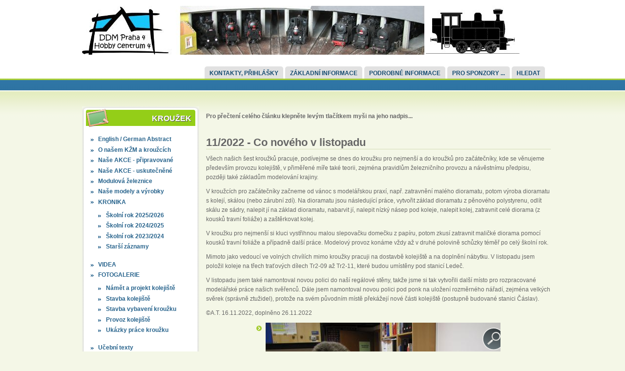

--- FILE ---
content_type: text/html; charset=utf-8
request_url: http://www.kzm-praha4.cz/content/112022-co-nov%C3%A9ho-v-listopadu
body_size: 6038
content:

<!DOCTYPE html PUBLIC "-//W3C//DTD XHTML 1.0 Strict//EN" "http://www.w3.org/TR/xhtml1/DTD/xhtml1-strict.dtd">
<html xmlns="http://www.w3.org/1999/xhtml" lang="cs" xml:lang="cs">

  <head>
<meta http-equiv="Content-Type" content="text/html; charset=utf-8" />
    <title>11/2022 - Co nového v listopadu | </title>
    <meta http-equiv="Content-Type" content="text/html; charset=utf-8" />
<link rel="shortcut icon" href="/sites/all/themes/acquia_marina/favicon.ico" type="image/x-icon" />
    <link type="text/css" rel="stylesheet" media="all" href="/modules/node/node.css?e" />
<link type="text/css" rel="stylesheet" media="all" href="/modules/system/defaults.css?e" />
<link type="text/css" rel="stylesheet" media="all" href="/modules/system/system.css?e" />
<link type="text/css" rel="stylesheet" media="all" href="/modules/system/system-menus.css?e" />
<link type="text/css" rel="stylesheet" media="all" href="/modules/user/user.css?e" />
<link type="text/css" rel="stylesheet" media="all" href="/sites/all/modules/cck/theme/content-module.css?e" />
<link type="text/css" rel="stylesheet" media="all" href="/sites/all/modules/filefield/filefield.css?e" />
<link type="text/css" rel="stylesheet" media="all" href="/sites/all/modules/lightbox2/css/lightbox_alt.css?e" />
<link type="text/css" rel="stylesheet" media="all" href="/sites/all/modules/views/css/views.css?e" />
<link type="text/css" rel="stylesheet" media="all" href="/sites/all/modules/galleryformatter/theme/galleryformatter.css?e" />
<link type="text/css" rel="stylesheet" media="all" href="/sites/all/modules/galleryformatter/gallerystyles/greenarrows/greenarrows.css?e" />
<link type="text/css" rel="stylesheet" media="all" href="/sites/all/themes/acquia_marina/style.css?e" />
<link type="text/css" rel="stylesheet" media="all" href="/sites/all/themes/acquia_marina/icons.css?e" />
    <!--[if IE 7]>
      <link rel="stylesheet" href="/sites/all/themes/acquia_marina/ie7-fixes.css" type="text/css">
    <![endif]-->
    <!--[if lte IE 6]>
      <link rel="stylesheet" href="/sites/all/themes/acquia_marina/ie6-fixes.css" type="text/css">
    <![endif]-->
    <script type="text/javascript" src="/misc/jquery.js?e"></script>
<script type="text/javascript" src="/misc/drupal.js?e"></script>
<script type="text/javascript" src="/sites/default/files/languages/cs_01f27681776ed753598afcbda72130e1.js?e"></script>
<script type="text/javascript" src="/sites/all/modules/lightbox2/js/auto_image_handling.js?e"></script>
<script type="text/javascript" src="/sites/all/modules/lightbox2/js/lightbox.js?e"></script>
<script type="text/javascript" src="/sites/all/modules/galleryformatter/theme/infiniteCarousel.js?e"></script>
<script type="text/javascript" src="/sites/all/modules/galleryformatter/theme/galleryformatter.js?e"></script>
<script type="text/javascript" src="/sites/all/themes/acquia_marina/script.js?e"></script>
<script type="text/javascript">
<!--//--><![CDATA[//><!--
jQuery.extend(Drupal.settings, { "basePath": "/", "lightbox2": { "rtl": "0", "file_path": "/(\\w\\w/)sites/default/files", "default_image": "/sites/all/modules/lightbox2/images/brokenimage.jpg", "border_size": 10, "font_color": "000", "box_color": "fff", "top_position": "", "overlay_opacity": "0.8", "overlay_color": "000", "disable_close_click": 1, "resize_sequence": 0, "resize_speed": 400, "fade_in_speed": 400, "slide_down_speed": 600, "use_alt_layout": 1, "disable_resize": 0, "disable_zoom": 0, "force_show_nav": 0, "show_caption": true, "loop_items": 0, "node_link_text": "View Image Details", "node_link_target": 0, "image_count": "Image !current of !total", "video_count": "Video !current of !total", "page_count": "Page !current of !total", "lite_press_x_close": "press \x3ca href=\"#\" onclick=\"hideLightbox(); return FALSE;\"\x3e\x3ckbd\x3ex\x3c/kbd\x3e\x3c/a\x3e to close", "download_link_text": "", "enable_login": false, "enable_contact": false, "keys_close": "c x 27", "keys_previous": "p 37", "keys_next": "n 39", "keys_zoom": "z", "keys_play_pause": "32", "display_image_size": "original", "image_node_sizes": "(\\.thumbnail)", "trigger_lightbox_classes": "", "trigger_lightbox_group_classes": "img.thumbnail, img.image-thumbnail", "trigger_slideshow_classes": "", "trigger_lightframe_classes": "", "trigger_lightframe_group_classes": "", "custom_class_handler": 0, "custom_trigger_classes": "", "disable_for_gallery_lists": 1, "disable_for_acidfree_gallery_lists": true, "enable_acidfree_videos": true, "slideshow_interval": 5000, "slideshow_automatic_start": true, "slideshow_automatic_exit": true, "show_play_pause": true, "pause_on_next_click": false, "pause_on_previous_click": true, "loop_slides": false, "iframe_width": 600, "iframe_height": 400, "iframe_border": 1, "enable_video": 0 } });
//--><!]]>
</script>
  </head>

  <body class="not-logged-in not-front full-node node-type-story layout-first-main">
    <div id="page" class="clearfix">

      <div id="header-wrapper">
        <div id="header" class="clearfix">
          
                
          <div id="header-first">
             
            <div id="logo">
              <a href="/" title="Domů"><img src="/sites/default/files/acquia_marina_logo.png" alt="Domů" /></a>
            </div>
                                              </div><!-- /header-first -->
  
          <div id="header-middle">
                      </div><!-- /header-middle -->
      
          <div id="header-last">
                      </div><!-- /header-last -->
      
        </div><!-- /header -->
      </div><!-- /header-wrapper -->
      
      <div id="primary-menu-wrapper" class="clearfix">
                <div id="primary-menu">
          <ul class="menu"><li class="leaf first"><a href="/Kontakty-Prihlasky" title="Kde nás najdete, přihlášky, zahájení práce KŽM, kontakty na vedoucí...">Kontakty, přihlášky</a></li>
<li class="leaf"><a href="/Zakladni-informace-o-KZM" title="Zaměření kroužku, progam práce, povinná výbava žáků, atd.">Základní informace</a></li>
<li class="leaf"><a href="/podrobne-informace" title="Námět klubového kolejiště, modelová velikost, jak jsme začínali, technické informace o modelu...">Podrobné informace</a></li>
<li class="leaf"><a href="/informace-pro-sponzory" title="Pro sponzory ...">Pro sponzory ...</a></li>
<li class="leaf last"><a href="/search" title="">Hledat</a></li>
</ul>        </div><!-- /primary_menu -->
              </div><!-- /primary-menu-wrapper -->

      <div id="preface">
              </div><!-- /preface -->

      <div id="main-wrapper">
        <div id="main" class="clearfix">
          
                  
                    <div id="sidebar-first">
            
<!-- start block.tpl.php -->
<div class="block-wrapper odd">
     <!-- see preprocess_block() -->
  <div class="rounded-block">
    <div class="rounded-block-top-left"></div>
    <div class="rounded-block-top-right"></div>
    <div class="rounded-outside">
      <div class="rounded-inside">
        <p class="rounded-topspace"></p>
        
        <div id="block-menu-menu-hlavni-menu" class="block block-menu">
                                <div class="block-icon pngfix"></div>
                      <h2 class="title block-title pngfix">Kroužek</h2>
                    <div class="content">
            <ul class="menu"><li class="leaf first"><a href="/category/provoz-krou%C5%BEku/english-german-abstract" title="English / German Abstract">English / German Abstract</a></li>
<li class="leaf"><a href="/category/provoz-krou%C5%BEku/o-na%C5%A1em-k%C5%BDm-krou%C5%BEc%C3%ADch" title="O našem KŽM a kroužcích">O našem KŽM a kroužcích</a></li>
<li class="leaf"><a href="/category/provoz-krou%C5%BEku/na%C5%A1e-akce-p%C5%99ipravovan%C3%A9" title="Naše AKCE - připravované">Naše AKCE - připravované</a></li>
<li class="leaf"><a href="/category/provoz-krou%C5%BEku/na%C5%A1e-akce-uskute%C4%8Dn%C4%9Bn%C3%A9" title="Naše AKCE - uskutečněné">Naše AKCE - uskutečněné</a></li>
<li class="leaf"><a href="/category/provoz-krou%C5%BEku/modulov%C3%A1-%C5%BEeleznice" title="Modulová železnice">Modulová železnice</a></li>
<li class="collapsed"><a href="/category/provoz-krou%C5%BEku/na%C5%A1e-modely-v%C3%BDrobky" title="Naše modely a výrobky">Naše modely a výrobky</a></li>
<li class="expanded"><a href="/category/provoz-krou%C5%BEku/kronika" title="KRONIKA">KRONIKA</a><ul class="menu"><li class="leaf first"><a href="/category/provoz-krou%C5%BEku/kronika/%C5%A0koln%C3%AD-rok-20252026-0" title="Školní rok 2025/2026">Školní rok 2025/2026</a></li>
<li class="leaf"><a href="/category/provoz-krou%C5%BEku/kronika/%C5%A0koln%C3%AD-rok-20242025" title="Školní rok 2024/2025">Školní rok 2024/2025</a></li>
<li class="leaf"><a href="/category/provoz-krou%C5%BEku/kronika/%C5%A0koln%C3%AD-rok-20232024" title="Školní rok 2023/2024">Školní rok 2023/2024</a></li>
<li class="collapsed last"><a href="/category/provoz-krou%C5%BEku/kronika/star%C5%A1%C3%AD-z%C3%A1znamy" title="Zde najdete starší záznamy naší kroniky, počínaje rokem 2007, kdy kroužek vzniknul.

Z důvodu snadné dosažitelnosti aktuálních zpráv jsou odstavce kroniky řazeny odspoda nahoru, tzn. že nejstarší zprávy jsou dole, zatímco popis nejnovějších událostí je nahoře.">Starší záznamy</a></li>
</ul></li>
<li class="leaf"><a href="/category/provoz-krou%C5%BEku/videa" title="VIDEA">VIDEA</a></li>
<li class="expanded"><a href="/category/provoz-krou%C5%BEku/fotogalerie" title="FOTOGALERIE">FOTOGALERIE</a><ul class="menu"><li class="leaf first"><a href="/category/provoz-krou%C5%BEku/fotogalerie/n%C3%A1m%C4%9Bt-projekt-koleji%C5%A1t%C4%9B" title="Námět a projekt kolejiště">Námět a projekt kolejiště</a></li>
<li class="collapsed"><a href="/category/provoz-krou%C5%BEku/fotogalerie/stavba-koleji%C5%A1t%C4%9B" title="Stavba kolejiště">Stavba kolejiště</a></li>
<li class="leaf"><a href="/category/provoz-krou%C5%BEku/fotogalerie/stavba-vybaven%C3%AD-krou%C5%BEku" title="Stavba vybavení kroužku">Stavba vybavení kroužku</a></li>
<li class="leaf"><a href="/category/provoz-krou%C5%BEku/fotogalerie/provoz-koleji%C5%A1t%C4%9B" title="Provoz kolejiště">Provoz kolejiště</a></li>
<li class="leaf last"><a href="/category/provoz-krou%C5%BEku/fotogalerie/uk%C3%A1zky-pr%C3%A1ce-krou%C5%BEku" title="Ukázky práce kroužku">Ukázky práce kroužku</a></li>
</ul></li>
<li class="collapsed"><a href="/category/provoz-krou%C5%BEku/u%C4%8Debn%C3%AD-texty" title="Učební texty">Učební texty</a></li>
<li class="leaf"><a href="/category/provoz-krou%C5%BEku/jak-kde-nakupovat-%C5%BEelezni%C4%8Dn%C3%AD-modely" title="Jak a kde nakupovat železniční modely">Jak a kde nakupovat železniční modely</a></li>
<li class="leaf"><a href="/category/provoz-krou%C5%BEku/%C5%BDelezni%C4%8Dn%C3%AD-vych%C3%A1zky-v%C3%BDlety" title="Železniční vycházky a výlety">Železniční vycházky a výlety</a></li>
<li class="leaf last"><a href="/category/provoz-krou%C5%BEku/akce-v%C3%BDstavy-jin%C3%BDch-k%C5%BDm" title="Akce a výstavy jiných KŽM">Akce a výstavy jiných KŽM</a></li>
</ul>          </div>
        </div>
  
          <p class="rounded-bottomspace"></p>
      </div><!-- /rounded-inside -->
    </div>
    <div class="rounded-block-bottom-left"></div>
    <div class="rounded-block-bottom-right"></div>
  </div><!-- /rounded-block -->
    
</div>
<!-- /end block.tpl.php -->

<!-- start block.tpl.php -->
<div class="block-wrapper even">
     <!-- see preprocess_block() -->
  <div class="rounded-block">
    <div class="rounded-block-top-left"></div>
    <div class="rounded-block-top-right"></div>
    <div class="rounded-outside">
      <div class="rounded-inside">
        <p class="rounded-topspace"></p>
        
        <div id="block-user-0" class="block block-user">
                                <div class="block-icon pngfix"></div>
                      <h2 class="title block-title pngfix">Přihlášení</h2>
                    <div class="content">
            <form action="/content/112022-co-nov%C3%A9ho-v-listopadu?destination=node%2F657"  accept-charset="UTF-8" method="post" id="user-login-form">
<div><div class="form-item" id="edit-name-wrapper">
 <label for="edit-name">Uživatelské jméno: <span class="form-required" title="Toto pole je vyžadováno.">*</span></label>
 <input type="text" maxlength="60" name="name" id="edit-name" size="15" value="" class="form-text required" />
</div>
<div class="form-item" id="edit-pass-wrapper">
 <label for="edit-pass">Heslo: <span class="form-required" title="Toto pole je vyžadováno.">*</span></label>
 <input type="password" name="pass" id="edit-pass"  maxlength="60"  size="15"  class="form-text required" />
</div>
<input type="submit" name="op" id="edit-submit" value="Přihlásit se"  class="form-submit" />
<div class="item-list"><ul><li class="first last"><a href="/user/password" title="Požádat o nové heslo prostřednictvím e-mailu.">Zaslat nové heslo</a></li>
</ul></div><input type="hidden" name="form_build_id" id="form-tV-wTCIb5-IXl6eDWYN13dFqhYW0OapHkc6klHBwecU" value="form-tV-wTCIb5-IXl6eDWYN13dFqhYW0OapHkc6klHBwecU"  />
<input type="hidden" name="form_id" id="edit-user-login-block" value="user_login_block"  />

</div></form>
          </div>
        </div>
  
          <p class="rounded-bottomspace"></p>
      </div><!-- /rounded-inside -->
    </div>
    <div class="rounded-block-bottom-left"></div>
    <div class="rounded-block-bottom-right"></div>
  </div><!-- /rounded-block -->
    
</div>
<!-- /end block.tpl.php -->
          </div><!-- /sidebar-first -->
          
          <div id="content-wrapper">

            
                        <div id="content-top">
              
<!-- start block.tpl.php -->
<div class="block-wrapper odd">
        
        <div id="block-block-5" class="block block-block">
                    <div class="content">
            <p><strong>Pro přečtení celého článku klepněte levým tlačítkem myši na jeho nadpis...</strong></p>
          </div>
        </div>
  
    
</div>
<!-- /end block.tpl.php -->
            </div><!-- /content-top -->
                        
            <div id="content">
              
              
              <div id="content-inner">
                
                              
                                <h1 class="title">11/2022 - Co nového v listopadu</h1>
                                <div id="content-content">
                  
<!-- start node.tpl.php -->
<div id="node-657" class="node odd full-node node-type-story">
  
  
  <div class="meta">
      </div>

  <div class="content">
    <p>Všech našich šest kroužků pracuje, podívejme se dnes do kroužku pro nejmenší a do kroužků pro začátečníky, kde se věnujeme především provozu kolejiště, v přiměřené míře také teorii, zejména pravidlům železničního provozu a návěstnímu předpisu, později také základům modelování krajiny. </p>
<p>V kroužcích pro začátečníky začneme od vánoc s modelářskou praxí, např. zatravnění malého dioramatu, potom výroba dioramatu s kolejí, skálou (nebo zárubní zdí). Na dioramatu jsou následující práce, vytvořit základ dioramatu z pěnového polystyrenu, odlít skálu ze sádry, nalepit jí na základ dioramatu, nabarvit jí, nalepit nízký násep pod koleje, nalepit kolej, zatravnit celé diorama (z kousků travní foliáže) a zaštěrkovat kolej. </p>
<p>V kroužku pro nejmenší si kluci vystřihnou malou slepovačku domečku z papíru, potom zkusí zatravnit maličké diorama pomocí kousků travní foliáže a případně další práce. Modelový provoz konáme vždy až v druhé polovině schůzky téměř po celý školní rok. </p>
<p>Mimoto jako vedoucí ve volných chvílích mimo kroužky pracuji na dostavbě kolejiště a na doplnění nábytku. V listopadu jsem položil koleje na třech traťových dílech Tr2-09 až Tr2-11, které budou umístěny pod stanicí Ledeč. </p>
<p>V listopadu jsem také namontoval novou polici do naší regálové stěny, takže jsme si tak vytvořili další místo pro rozpracované modelářské práce našich svěřenců. Dále jsem namontoval novou polici pod ponk na uložení rozměrného nářadí, zejména velkých svěrek (správně ztužidel), protože na svém původním místě překážejí nové části kolejiště (postupně budované stanici Čáslav). </p>
<p>©A.T. 16.11.2022, doplněno 26.11.2022</p>
<div class="field field-type-filefield field-field-obrazek">
    <div class="field-items">
            <div class="field-item odd">
                    <div class="galleryformatter galleryview galleryformatter-view-full galleryformatter-greenarrows">
  <div class="gallery-slides" style="width: 500px; height: 312px;">
    <div class="gallery-frame">
      <ul>
              <li class="gallery-slide" id="slide-0-field_obrazek-657">
          <a href="http://www.kzm-praha4.cz/sites/default/files/imagecache/galleryformatter_full/2022/112022-co-noveho-v-listopadu/img_4996.jpg" title="V kroužcích pro začátečníky se věnujeme provozu a k němu nutné teorii." rel="lightbox[field_obrazek-657]"><span class="galleryformatter-view-full" title="Zobrazit celý obrázek">Zobrazit celý obrázek</span><img src="http://www.kzm-praha4.cz/sites/default/files/imagecache/galleryformatter_slide/2022/112022-co-noveho-v-listopadu/img_4996.jpg" alt="V kroužcích pro začátečníky se věnujeme provozu a k němu nutné teorii." title="V kroužcích pro začátečníky se věnujeme provozu a k němu nutné teorii." width="500" height="312" class="imagecache imagecache-galleryformatter_slide"/></a>                      <div class="panel-overlay">
              <div class="overlay-inner">
                <h3>V kroužcích pro začátečníky se věnujeme provozu a k němu nutné teorii.</h3>                              </div>
            </div>
                  </li>
              <li class="gallery-slide" id="slide-1-field_obrazek-657">
          <a href="http://www.kzm-praha4.cz/sites/default/files/imagecache/galleryformatter_full/2022/112022-co-noveho-v-listopadu/img_4995.jpg" title="V kroužcích pro začátečníky se věnujeme provozu a k němu nutné teorii." rel="lightbox[field_obrazek-657]"><span class="galleryformatter-view-full" title="Zobrazit celý obrázek">Zobrazit celý obrázek</span><img src="http://www.kzm-praha4.cz/sites/default/files/imagecache/galleryformatter_slide/2022/112022-co-noveho-v-listopadu/img_4995.jpg" alt="V kroužcích pro začátečníky se věnujeme provozu a k němu nutné teorii." title="V kroužcích pro začátečníky se věnujeme provozu a k němu nutné teorii." width="500" height="312" class="imagecache imagecache-galleryformatter_slide"/></a>                      <div class="panel-overlay">
              <div class="overlay-inner">
                <h3>V kroužcích pro začátečníky se věnujeme provozu a k němu nutné teorii.</h3>                              </div>
            </div>
                  </li>
              <li class="gallery-slide" id="slide-2-field_obrazek-657">
          <a href="http://www.kzm-praha4.cz/sites/default/files/imagecache/galleryformatter_full/2022/112022-co-noveho-v-listopadu/img_4994.jpg" title="V kroužcích pro začátečníky se věnujeme provozu a k němu nutné teorii." rel="lightbox[field_obrazek-657]"><span class="galleryformatter-view-full" title="Zobrazit celý obrázek">Zobrazit celý obrázek</span><img src="http://www.kzm-praha4.cz/sites/default/files/imagecache/galleryformatter_slide/2022/112022-co-noveho-v-listopadu/img_4994.jpg" alt="V kroužcích pro začátečníky se věnujeme provozu a k němu nutné teorii." title="V kroužcích pro začátečníky se věnujeme provozu a k němu nutné teorii." width="500" height="312" class="imagecache imagecache-galleryformatter_slide"/></a>                      <div class="panel-overlay">
              <div class="overlay-inner">
                <h3>V kroužcích pro začátečníky se věnujeme provozu a k němu nutné teorii.</h3>                              </div>
            </div>
                  </li>
              <li class="gallery-slide" id="slide-3-field_obrazek-657">
          <a href="http://www.kzm-praha4.cz/sites/default/files/imagecache/galleryformatter_full/2022/112022-co-noveho-v-listopadu/img_4982.jpg" title="Montáž a zalepení ocelových pouzder pro spojování traťových dílů" rel="lightbox[field_obrazek-657]"><span class="galleryformatter-view-full" title="Zobrazit celý obrázek">Zobrazit celý obrázek</span><img src="http://www.kzm-praha4.cz/sites/default/files/imagecache/galleryformatter_slide/2022/112022-co-noveho-v-listopadu/img_4982.jpg" alt="Montáž a zalepení ocelových pouzder pro spojování traťových dílů" title="Montáž a zalepení ocelových pouzder pro spojování traťových dílů" width="500" height="312" class="imagecache imagecache-galleryformatter_slide"/></a>                      <div class="panel-overlay">
              <div class="overlay-inner">
                <h3>Montáž a zalepení ocelových pouzder pro spojování traťových dílů</h3>                              </div>
            </div>
                  </li>
              <li class="gallery-slide" id="slide-4-field_obrazek-657">
          <a href="http://www.kzm-praha4.cz/sites/default/files/imagecache/galleryformatter_full/2022/112022-co-noveho-v-listopadu/img_4992.jpg" title="Do ocelového pouzdra je zasunutý spojovací čep (svorník)" rel="lightbox[field_obrazek-657]"><span class="galleryformatter-view-full" title="Zobrazit celý obrázek">Zobrazit celý obrázek</span><img src="http://www.kzm-praha4.cz/sites/default/files/imagecache/galleryformatter_slide/2022/112022-co-noveho-v-listopadu/img_4992.jpg" alt="Do ocelového pouzdra je zasunutý spojovací čep (svorník)" title="Do ocelového pouzdra je zasunutý spojovací čep (svorník)" width="500" height="312" class="imagecache imagecache-galleryformatter_slide"/></a>                      <div class="panel-overlay">
              <div class="overlay-inner">
                <h3>Do ocelového pouzdra je zasunutý spojovací čep (svorník)</h3>                              </div>
            </div>
                  </li>
              <li class="gallery-slide" id="slide-5-field_obrazek-657">
          <a href="http://www.kzm-praha4.cz/sites/default/files/imagecache/galleryformatter_full/2022/112022-co-noveho-v-listopadu/img_4990.jpg" title="Pokládka kolejí na traťové díly Tr2-10 a Tr2-11" rel="lightbox[field_obrazek-657]"><span class="galleryformatter-view-full" title="Zobrazit celý obrázek">Zobrazit celý obrázek</span><img src="http://www.kzm-praha4.cz/sites/default/files/imagecache/galleryformatter_slide/2022/112022-co-noveho-v-listopadu/img_4990.jpg" alt="Pokládka kolejí na traťové díly Tr2-10 a Tr2-11" title="Pokládka kolejí na traťové díly Tr2-10 a Tr2-11" width="500" height="312" class="imagecache imagecache-galleryformatter_slide"/></a>                      <div class="panel-overlay">
              <div class="overlay-inner">
                <h3>Pokládka kolejí na traťové díly Tr2-10 a Tr2-11</h3>                              </div>
            </div>
                  </li>
              <li class="gallery-slide" id="slide-6-field_obrazek-657">
          <a href="http://www.kzm-praha4.cz/sites/default/files/imagecache/galleryformatter_full/2022/112022-co-noveho-v-listopadu/img_4985.jpg" title="Nový regál doplněný do regálové stěny" rel="lightbox[field_obrazek-657]"><span class="galleryformatter-view-full" title="Zobrazit celý obrázek">Zobrazit celý obrázek</span><img src="http://www.kzm-praha4.cz/sites/default/files/imagecache/galleryformatter_slide/2022/112022-co-noveho-v-listopadu/img_4985.jpg" alt="Nová police doplněná do regálové stěny" title="Nový regál doplněný do regálové stěny" width="500" height="312" class="imagecache imagecache-galleryformatter_slide"/></a>                      <div class="panel-overlay">
              <div class="overlay-inner">
                <h3>Nový regál doplněný do regálové stěny</h3>                              </div>
            </div>
                  </li>
              <li class="gallery-slide" id="slide-7-field_obrazek-657">
          <a href="http://www.kzm-praha4.cz/sites/default/files/imagecache/galleryformatter_full/2022/112022-co-noveho-v-listopadu/img_4993.jpg" title="Přibyla nová police pod ponk na uložení rozměrného nářadí" rel="lightbox[field_obrazek-657]"><span class="galleryformatter-view-full" title="Zobrazit celý obrázek">Zobrazit celý obrázek</span><img src="http://www.kzm-praha4.cz/sites/default/files/imagecache/galleryformatter_slide/2022/112022-co-noveho-v-listopadu/img_4993.jpg" alt="Přibyla nová police pod ponk na uložení rozměrného nářadí" title="Přibyla nová police pod ponk na uložení rozměrného nářadí" width="500" height="312" class="imagecache imagecache-galleryformatter_slide"/></a>                      <div class="panel-overlay">
              <div class="overlay-inner">
                <h3>Přibyla nová police pod ponk na uložení rozměrného nářadí</h3>                              </div>
            </div>
                  </li>
            </ul>
    </div>
  </div>
    <div class="gallery-thumbs" style="width: 500px;">
    <div class="wrapper">
      <ul>
                  <li class="slide-0" style="width: 121px;"><a href="#slide-0-field_obrazek-657"><img src="http://www.kzm-praha4.cz/sites/default/files/imagecache/galleryformatter_thumb/2022/112022-co-noveho-v-listopadu/img_4996.jpg" alt="V kroužcích pro začátečníky se věnujeme provozu a k němu nutné teorii." title="V kroužcích pro začátečníky se věnujeme provozu a k němu nutné teorii." width="121" height="75" class="imagecache imagecache-galleryformatter_thumb"/></a></li>
                  <li class="slide-1" style="width: 121px;"><a href="#slide-1-field_obrazek-657"><img src="http://www.kzm-praha4.cz/sites/default/files/imagecache/galleryformatter_thumb/2022/112022-co-noveho-v-listopadu/img_4995.jpg" alt="V kroužcích pro začátečníky se věnujeme provozu a k němu nutné teorii." title="V kroužcích pro začátečníky se věnujeme provozu a k němu nutné teorii." width="121" height="75" class="imagecache imagecache-galleryformatter_thumb"/></a></li>
                  <li class="slide-2" style="width: 121px;"><a href="#slide-2-field_obrazek-657"><img src="http://www.kzm-praha4.cz/sites/default/files/imagecache/galleryformatter_thumb/2022/112022-co-noveho-v-listopadu/img_4994.jpg" alt="V kroužcích pro začátečníky se věnujeme provozu a k němu nutné teorii." title="V kroužcích pro začátečníky se věnujeme provozu a k němu nutné teorii." width="121" height="75" class="imagecache imagecache-galleryformatter_thumb"/></a></li>
                  <li class="slide-3" style="width: 121px;"><a href="#slide-3-field_obrazek-657"><img src="http://www.kzm-praha4.cz/sites/default/files/imagecache/galleryformatter_thumb/2022/112022-co-noveho-v-listopadu/img_4982.jpg" alt="Montáž a zalepení ocelových pouzder pro spojování traťových dílů" title="Montáž a zalepení ocelových pouzder pro spojování traťových dílů" width="121" height="75" class="imagecache imagecache-galleryformatter_thumb"/></a></li>
                  <li class="slide-4" style="width: 121px;"><a href="#slide-4-field_obrazek-657"><img src="http://www.kzm-praha4.cz/sites/default/files/imagecache/galleryformatter_thumb/2022/112022-co-noveho-v-listopadu/img_4992.jpg" alt="Do ocelového pouzdra je zasunutý spojovací čep (svorník)" title="Do ocelového pouzdra je zasunutý spojovací čep (svorník)" width="121" height="75" class="imagecache imagecache-galleryformatter_thumb"/></a></li>
                  <li class="slide-5" style="width: 121px;"><a href="#slide-5-field_obrazek-657"><img src="http://www.kzm-praha4.cz/sites/default/files/imagecache/galleryformatter_thumb/2022/112022-co-noveho-v-listopadu/img_4990.jpg" alt="Pokládka kolejí na traťové díly Tr2-10 a Tr2-11" title="Pokládka kolejí na traťové díly Tr2-10 a Tr2-11" width="121" height="75" class="imagecache imagecache-galleryformatter_thumb"/></a></li>
                  <li class="slide-6" style="width: 121px;"><a href="#slide-6-field_obrazek-657"><img src="http://www.kzm-praha4.cz/sites/default/files/imagecache/galleryformatter_thumb/2022/112022-co-noveho-v-listopadu/img_4985.jpg" alt="Nová police doplněná do regálové stěny" title="Nový regál doplněný do regálové stěny" width="121" height="75" class="imagecache imagecache-galleryformatter_thumb"/></a></li>
                  <li class="slide-7" style="width: 121px;"><a href="#slide-7-field_obrazek-657"><img src="http://www.kzm-praha4.cz/sites/default/files/imagecache/galleryformatter_thumb/2022/112022-co-noveho-v-listopadu/img_4993.jpg" alt="Přibyla nová police pod ponk na uložení rozměrného nářadí" title="Přibyla nová police pod ponk na uložení rozměrného nářadí" width="121" height="75" class="imagecache imagecache-galleryformatter_thumb"/></a></li>
              </ul>
    </div>
  </div>
  </div>
        </div>
        </div>
</div>
  </div>

    <div class="terms">
    <ul class="taxonomy"><li class="vocab vocab-2"><span class="vocab-name">Provoz kroužku:</span> <ul class="vocab-list"><li class="vocab-term"><a href="/category/provoz-krou%C5%BEku/kronika/%C5%A0koln%C3%AD-rok-20222023" rel="tag" title="">Školní rok 2022/2023</a></li></ul></li></ul>  </div>
    
  
  </div>
<!-- /#node-657 -->
                </div>
              </div><!-- /content-inner -->
            </div><!-- /content -->

                      </div><!-- /content-wrapper -->
          
          
                    
          
                    <div id="footer" class="clearfix">
                                    
<!-- start block.tpl.php -->
<div class="block-wrapper odd">
        
        <div id="block-system-0" class="block block-system">
                    <div class="content">
            <a href="http://drupal.org"><img src="/misc/powered-blue-80x15.png" alt="Běží na Drupalu, open-source redakčním systému" title="Běží na Drupalu, open-source redakčním systému" width="80" height="15" /></a>          </div>
        </div>
  
    
</div>
<!-- /end block.tpl.php -->
                                  </div><!-- /footer -->
                    
        </div><!-- /main -->
      </div><!-- /main-wrapper -->
    </div><!-- /page -->
      </body>
</html>


--- FILE ---
content_type: text/css
request_url: http://www.kzm-praha4.cz/sites/all/modules/galleryformatter/theme/galleryformatter.css?e
body_size: 389
content:
/* hard reset for now sorry*/
.galleryformatter { margin: 0 auto; }
.galleryformatter * { padding: 0; margin: 0; }
.galleryformatter li {
  margin-left: 0;
  padding-left: 0;
  list-style: none;
}

.galleryformatter .gallery-slides,
.galleryformatter .gallery-thumbs { margin: 0 auto; }
.galleryformatter .gallery-slides ul,
.galleryformatter .gallery-thumbs ul { margin: 0; }

/** css gallery */
li.gallery-slide { display: block; }

.gallery-thumbs .wrapper,
.gallery-slides { overflow: hidden; }
.gallery-frame { width: 99999px; }

.gallery-slides .gallery-slide { float: left; position: relative; }

.gallery-thumbs { position: relative; }
.gallery-thumbs .wrapper ul {}
.gallery-thumbs .wrapper ul {
  list-style-image:none;
  list-style-position:outside;
  list-style-type:none;
}
.gallery-thumbs ul li {
  display:block;
  float:left;
}
.gallery-thumbs li a { outline: none; }
/*** end css gallery ****/

/*** js enabled gallery css **/
.gallery-processed .gallery-frame { position:relative; }
.gallery-processed .gallery-slides .gallery-slide  {
  float: none;
  position: absolute;
  top: 0; left: 0;
}



--- FILE ---
content_type: text/css
request_url: http://www.kzm-praha4.cz/sites/all/themes/acquia_marina/icons.css?e
body_size: 1287
content:
/**
 * $Id: icons.css,v 1.1.2.4 2008/12/21 20:48:46 jwolf Exp $
 * Acquia Marina 
 * icons for blocks 
 */

/* block-icon */
div.block-icon {
  height: 48px;
  left: 0;
  position: absolute;
  top: -0.666em;
  width: 48px;
}

/*--- BLOG BLOCKS ---*/
div.block-blog div.block-icon {
  background: transparent url('icons/tnt_icon_01.png') no-repeat left center;
}

#block-blog-0 div.block-icon,
body.layout-main-last #sidebar-last #block-blog-0 h2.block-title {
  background: transparent url('icons/tnt_icon_02.png') no-repeat left center;
}

/*--- BOOK BLOCK ---*/
#block-book-0 div.block-icon,
body.layout-main-last #sidebar-last #block-book-0 h2.block-title {
  background: transparent url('icons/tnt_icon_07.png') no-repeat left center;
}

/*--- COMMENTS & FORUMS BLOCKS ---*/
div.block-comment div.block-icon,
div.comments-block-icon,
#block-views-comments_recent-block div.block-icon {
  background: transparent url('icons/tnt_icon_01.png') no-repeat left center;
}

div.block-forum div.block-icon,
body.layout-main-last #sidebar-last div.block-comment h2.block-title,
body.layout-main-last #sidebar-last div.block-forum h2.block-title,
body.layout-main-last #sidebar-last #block-views-comments_recent-block h2.block-title {
  background: transparent url('icons/tnt_icon_06.png') no-repeat left center;
}

/*--- DEVEL BLOCK ---*/
#block-menu-devel div.block-icon,
body.layout-main-last #sidebar-last #block-menu-devel h2.block-title {
  background: transparent url('icons/tnt_icon_12.png') no-repeat left center;
}

/*--- MENU BLOCK ---*/
div.block-menu div.block-icon,
body.layout-main-last #sidebar-last div.block-menu h2.block-title {
  background: transparent url('icons/tnt_icon_13.png') no-repeat left center;
}

/*--- SEARCH BLOCK ---*/
div.block-search div.block-icon,
body.layout-main-last #sidebar-last div.block-search h2.block-title {
  background: transparent url('icons/tnt_icon_15.png') no-repeat left center;
}

div.block-search h2.block-title {
  padding-left: 3.125em;
}

/*--- USER BLOCK ---*/
div.block-user div.block-icon,
body.layout-main-last #sidebar-last div.block-user h2.block-title {
  background: transparent url('icons/tnt_icon_08.png') no-repeat left center;
}

/*--- USER LOGIN BLOCK ---*/
#block-user-0 div.block-icon,
body.layout-main-last #sidebar-last #block-user-0 h2.block-title {
  background: transparent url('icons/tnt_icon_14.png') no-repeat left center;
}

/*--- VIEWS DEFAULT BLOCKS ---*/
#block-views-archive-block div.block-icon,
body.layout-main-last #sidebar-last #block-views-archive-block h2.block-title {
  background: transparent url('icons/tnt_icon_07.png') no-repeat left center;
}

/* remove block icons for preface blocks & layout-main-last #sidebar-last */
#preface-wrapper div.block div.block-icon,
body.layout-main-last #sidebar-last div.block div.block-icon,
#footer div.block div.block-icon {
  background: none;
}

/*----------- BLOCK-TITLE -------------*/
/* targeting body.layout-main-last #sidebar-last block-title */

/* BLOG BLOCKS*/
body.layout-main-last #sidebar-last #block-blog-0 h2.block-title {
  background-position: left -1px;
}

/* BOOK BLOCKS */
body.layout-main-last #sidebar-last #block-book-0 h2.block-title {
  background-position: left -1px;
}

/* COMMENTS BLOCKS */
body.layout-main-last #sidebar-last div.block-comment h2.block-title {
  background-position: left -1px;
}

/* DEVEL BLOCKS */
body.layout-main-last #sidebar-last #block-menu-devel h2.block-title {
  background-position: left -1px;
}

/* FORUM BLOCKS */
body.layout-main-last #sidebar-last div.block-forum h2.block-title {
  background-position: left -1px;
}

/* MENU BLOCKS */
body.layout-main-last #sidebar-last div.block-menu h2.block-title {
  background-position: left -1px;
}

/* SEARCH BLOCK */
body.layout-main-last #sidebar-last div.block-search h2.block-title {
  background-position: left -1px;
  margin: 0 0 4px;
}

/* USER BLOCKS */
body.layout-main-last #sidebar-last div.block-user h2.block-title {
  background-position: left -1px;
}

/* USER LOGIN BLOCK */
body.layout-main-last #sidebar-last #block-user-0 h2.block-title {
  background-position: left -1px;
}

/* VIEWS BLOCKS */
body.layout-main-last #sidebar-last #block-views-archive-block h2.block-title {
  background-position: left -1px;
}

body.layout-main-last #sidebar-last #block-views-comments_recent-block h2.block-title {
  background-position: left -1px;
}

/* group the block-title padding styles together for layout-main-last #sidebar-last */
body.layout-main-last #sidebar-last #block-blog-0 h2.block-title,
body.layout-main-last #sidebar-last #block-book-0 h2.block-title,
body.layout-main-last #sidebar-last div.block-comment h2.block-title,
body.layout-main-last #sidebar-last div.block-forum h2.block-title,
body.layout-main-last #sidebar-last div.block-menu h2.block-title,
body.layout-main-last #sidebar-last #block-menu-devel h2.block-title,
body.layout-main-last #sidebar-last div.block-search h2.block-title,
body.layout-main-last #sidebar-last div.block-user h2.block-title,
body.layout-main-last #sidebar-last #block-user-0 h2.block-title,
body.layout-main-last #sidebar-last #block-views-archive-block h2.block-title,
body.layout-main-last #sidebar-last #block-views-comments_recent-block h2.block-title {
  padding: 12px 0 0 52px;
}


/**
 * HOW TO ADD ICONS TO BLOCKS
 *
 * Below is an example of adding an icon to a custom block.
 * To add an icon to your custom block follow these steps:
 * 1. Place your 48x48 icon into the icons folder that came with the theme
 * 2. Copy & paste the example below into the theme's local.css file
 * 3. Find your block's id & delta (e.g., block-block-1) - use Firebug!
 * 4. Replace the block id & delta with the id & delta of the custom block you want to add an icon to
 * 5. Add the name of your icon file to the block's background url (e.g., url('icons/name-of-icon.png'))
 * 
 * NOTE: When upgrading to a newer version of this theme, changes made to this file will be overwritten.
 * You should put your custom block & icon styles in local.css (see: the local_sample.css file for more details).

#block-block-1 div.block-icon {
  background: transparent url('icons/name-of-icon.png') no-repeat left center;
}

*/


--- FILE ---
content_type: application/javascript
request_url: http://www.kzm-praha4.cz/sites/all/modules/galleryformatter/theme/galleryformatter.js?e
body_size: 1114
content:

Drupal.behaviors.galleryformatter = function (context) {
  $('.galleryformatter:not(.gallery-processed)', context).each(function(){
    Drupal.galleryformatter.prepare(this);

  }).addClass('gallery-processed');
};

Drupal.galleryformatter = Drupal.galleryformatter || {};

// setting up the main behaviour
Drupal.galleryformatter.prepare = function(el) {
  // var $settings = Drupal.settings.galleryformatter;
  var $el = $(el);
  var $slides = $('li.gallery-slide', $el);

  var $thumbs = $('.gallery-thumbs', $el);
  var $thumbsLi = $('li', $thumbs);
  var thumbWidth = $thumbsLi.filter(':first').width() + 'px';
  var liWidth = $thumbsLi.outerWidth(); // includes padding

  /*
   * Only start the thumbs carrousel if needed
   */
  if (($thumbsLi.size() * liWidth) > $thumbs.width()) {
    $('ul', $thumbs).width('99999px');
    $thumbs.infiniteCarousel();
    $thumbsLi = $('li', $thumbs); // we need to reselect because infiniteCarousel inserts new empty li elements if necessary
  }

  $thumbsLi.each(function(){
    $(this).css({
        width: thumbWidth
      });
  });
  var $thumbslinks = $('a', $thumbsLi);

  /*
   * @TODO:
   * figure out how to get this into proper functions reusing selections
   */
  $thumbslinks.click(function(e){
    var $hash = $(this.hash);
    if(!$hash.is(':visible')){
      $thumbsLi.removeClass('active');
      $(this).parent().addClass('active');
      $slides.filter(':visible').fadeOut('slow');
      $hash.fadeIn('slow');
      /*
       * @FIXME
       * Need to figure out a way to update the location bar of the browser, for bookmarking etc, without making the scroll jump
       * window.location.hash = this.hash; solution below does update the location, but makes the scroll jump.
       */
      // window.location.hash = this.hash;  // not sure if this is the best way to do it.
    }
    e.preventDefault();
  });

  /*
   *  Startup behaviour (when the page first loads)
   */
  $slides.hide(); // hide all slides
  var $locationHash = window.location.hash; // if we are being deeplinked to a specific slide, capture that

  function showFirstSlide(){
    $slides.filter(':first').show(); // show the first one
    $thumbsLi.filter('.slide-0:not("cloned")').addClass('active'); // activate the first thumbnail
  }

  // if we have a hash in the url
  if ($locationHash) {
    var $slideToShow = $slides.filter($locationHash);
    // if the hash corresponds to one of our slides
    if ($slideToShow.length > 0) {
      $slideToShow.show(); //  show that slide
      $thumbsLi.not($(".cloned")).find("a[href="+$locationHash+"]").parent().addClass('active'); // activate that thumbnail
    }
    // otherwise the default
    else {
      showFirstSlide();
    }
  }
  // otherwise the default
  else {
    showFirstSlide();
  }
};
